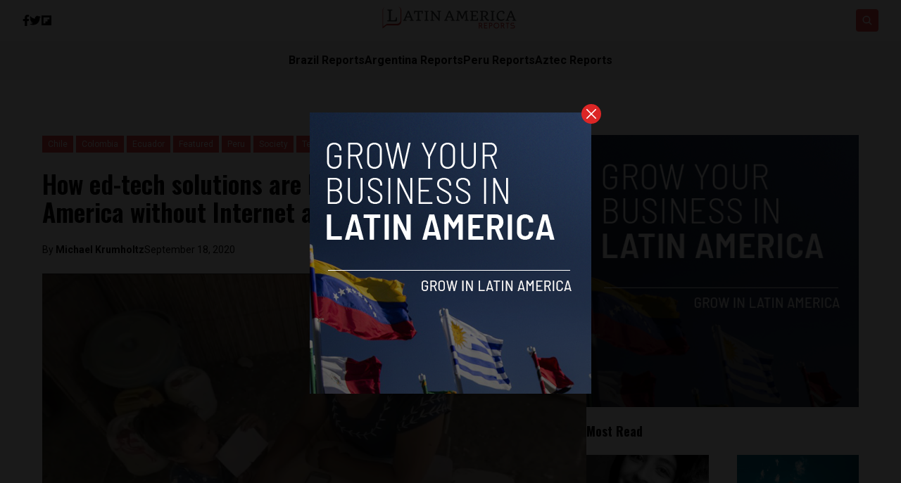

--- FILE ---
content_type: text/html; charset=UTF-8
request_url: https://latinamericareports.com/how-ed-tech-solutions-are-helping-students-in-latin-america-without-internet-access/4634/
body_size: 14713
content:



<!DOCTYPE html>
<html lang="en">
<head>
  <meta charset="UTF-8">
  <meta http-equiv="X-UA-Compatible" content="IE=edge">
  <meta name="viewport" content="width=device-width, initial-scale=1.0">
  <link rel="icon" type="image/png" href="https://latinamericareports.com/wp-content/uploads/2023/03/cropped-latinamerica-favicon-32x32-1.png">
  <link rel="stylesheet" href="https://latinamericareports.com/wp-content/themes/reports/assets/css/tailwindstyle.css">
  <!-- <script src="https://cdn.tailwindcss.com"></script> -->
  <link rel="preconnect" href="https://fonts.googleapis.com">
  <link rel="preconnect" href="https://fonts.gstatic.com" crossorigin>
  <title>How ed-tech solutions are helping students in Latin America without Internet access - Latin America Reports</title>
  
  <!-- Google Tag Manager -->

      <script>(function(w,d,s,l,i){w[l]=w[l]||[];w[l].push({'gtm.start':
    new Date().getTime(),event:'gtm.js'});var f=d.getElementsByTagName(s)[0],
    j=d.createElement(s),dl=l!='dataLayer'?'&l='+l:'';j.async=true;j.src=
    'https://www.googletagmanager.com/gtm.js?id='+i+dl;f.parentNode.insertBefore(j,f);
    })(window,document,'script','dataLayer','GTM-P6MTVXP');</script>
    <!-- End Google Tag Manager -->

  <meta name='robots' content='index, follow, max-image-preview:large, max-snippet:-1, max-video-preview:-1' />

	<!-- This site is optimized with the Yoast SEO plugin v26.7 - https://yoast.com/wordpress/plugins/seo/ -->
	<link rel="canonical" href="https://latinamericareports.com/how-ed-tech-solutions-are-helping-students-in-latin-america-without-internet-access/4634/" />
	<meta property="og:locale" content="en_US" />
	<meta property="og:type" content="article" />
	<meta property="og:title" content="How ed-tech solutions are helping students in Latin America without Internet access - Latin America Reports" />
	<meta property="og:description" content="The COVID-19 pandemic has put more than 150 million children in Latin America and the Caribbean out of school due to closures. These students now forced to study from home are having to adapt to new routines where lesson plans are taught over Zoom and assignments are given over WhatsApp. But for kids living in [&hellip;]" />
	<meta property="og:url" content="https://latinamericareports.com/how-ed-tech-solutions-are-helping-students-in-latin-america-without-internet-access/4634/" />
	<meta property="og:site_name" content="Latin America Reports" />
	<meta property="article:published_time" content="2020-09-18T15:47:22+00:00" />
	<meta property="article:modified_time" content="2020-09-18T20:15:26+00:00" />
	<meta property="og:image" content="https://latinamericareports.com/wp-content/uploads/2020/03/MinTic-2.png" />
	<meta property="og:image:width" content="861" />
	<meta property="og:image:height" content="563" />
	<meta property="og:image:type" content="image/png" />
	<meta name="author" content="Michael Krumholtz" />
	<meta name="twitter:card" content="summary_large_image" />
	<meta name="twitter:label1" content="Written by" />
	<meta name="twitter:data1" content="Michael Krumholtz" />
	<meta name="twitter:label2" content="Est. reading time" />
	<meta name="twitter:data2" content="2 minutes" />
	<script type="application/ld+json" class="yoast-schema-graph">{"@context":"https://schema.org","@graph":[{"@type":"Article","@id":"https://latinamericareports.com/how-ed-tech-solutions-are-helping-students-in-latin-america-without-internet-access/4634/#article","isPartOf":{"@id":"https://latinamericareports.com/how-ed-tech-solutions-are-helping-students-in-latin-america-without-internet-access/4634/"},"author":{"name":"Michael Krumholtz","@id":"https://latinamericareports.com/#/schema/person/b8b4b31d83605bf92518e0f78dfccb0b"},"headline":"How ed-tech solutions are helping students in Latin America without Internet access","datePublished":"2020-09-18T15:47:22+00:00","dateModified":"2020-09-18T20:15:26+00:00","mainEntityOfPage":{"@id":"https://latinamericareports.com/how-ed-tech-solutions-are-helping-students-in-latin-america-without-internet-access/4634/"},"wordCount":501,"commentCount":0,"image":{"@id":"https://latinamericareports.com/how-ed-tech-solutions-are-helping-students-in-latin-america-without-internet-access/4634/#primaryimage"},"thumbnailUrl":"https://latinamericareports.com/wp-content/uploads/2020/03/MinTic-2.png","articleSection":["Chile","Colombia","Ecuador","Featured","Peru","Society","Technology","Uruguay"],"inLanguage":"en-US","potentialAction":[{"@type":"CommentAction","name":"Comment","target":["https://latinamericareports.com/how-ed-tech-solutions-are-helping-students-in-latin-america-without-internet-access/4634/#respond"]}]},{"@type":"WebPage","@id":"https://latinamericareports.com/how-ed-tech-solutions-are-helping-students-in-latin-america-without-internet-access/4634/","url":"https://latinamericareports.com/how-ed-tech-solutions-are-helping-students-in-latin-america-without-internet-access/4634/","name":"How ed-tech solutions are helping students in Latin America without Internet access - Latin America Reports","isPartOf":{"@id":"https://latinamericareports.com/#website"},"primaryImageOfPage":{"@id":"https://latinamericareports.com/how-ed-tech-solutions-are-helping-students-in-latin-america-without-internet-access/4634/#primaryimage"},"image":{"@id":"https://latinamericareports.com/how-ed-tech-solutions-are-helping-students-in-latin-america-without-internet-access/4634/#primaryimage"},"thumbnailUrl":"https://latinamericareports.com/wp-content/uploads/2020/03/MinTic-2.png","datePublished":"2020-09-18T15:47:22+00:00","dateModified":"2020-09-18T20:15:26+00:00","author":{"@id":"https://latinamericareports.com/#/schema/person/b8b4b31d83605bf92518e0f78dfccb0b"},"breadcrumb":{"@id":"https://latinamericareports.com/how-ed-tech-solutions-are-helping-students-in-latin-america-without-internet-access/4634/#breadcrumb"},"inLanguage":"en-US","potentialAction":[{"@type":"ReadAction","target":["https://latinamericareports.com/how-ed-tech-solutions-are-helping-students-in-latin-america-without-internet-access/4634/"]}]},{"@type":"ImageObject","inLanguage":"en-US","@id":"https://latinamericareports.com/how-ed-tech-solutions-are-helping-students-in-latin-america-without-internet-access/4634/#primaryimage","url":"https://latinamericareports.com/wp-content/uploads/2020/03/MinTic-2.png","contentUrl":"https://latinamericareports.com/wp-content/uploads/2020/03/MinTic-2.png","width":861,"height":563,"caption":"Image courtesy of MinTic."},{"@type":"BreadcrumbList","@id":"https://latinamericareports.com/how-ed-tech-solutions-are-helping-students-in-latin-america-without-internet-access/4634/#breadcrumb","itemListElement":[{"@type":"ListItem","position":1,"name":"Home","item":"https://latinamericareports.com/"},{"@type":"ListItem","position":2,"name":"Blog","item":"https://latinamericareports.com/blog/"},{"@type":"ListItem","position":3,"name":"How ed-tech solutions are helping students in Latin America without Internet access"}]},{"@type":"WebSite","@id":"https://latinamericareports.com/#website","url":"https://latinamericareports.com/","name":"Latin America Reports","description":"News","potentialAction":[{"@type":"SearchAction","target":{"@type":"EntryPoint","urlTemplate":"https://latinamericareports.com/?s={search_term_string}"},"query-input":{"@type":"PropertyValueSpecification","valueRequired":true,"valueName":"search_term_string"}}],"inLanguage":"en-US"},{"@type":"Person","@id":"https://latinamericareports.com/#/schema/person/b8b4b31d83605bf92518e0f78dfccb0b","name":"Michael Krumholtz","image":{"@type":"ImageObject","inLanguage":"en-US","@id":"https://latinamericareports.com/#/schema/person/image/","url":"https://secure.gravatar.com/avatar/571be3d2765a6bb0a45d4e1f7afbba949987788d16b495033878ff45eb08f34f?s=96&d=mm&r=g","contentUrl":"https://secure.gravatar.com/avatar/571be3d2765a6bb0a45d4e1f7afbba949987788d16b495033878ff45eb08f34f?s=96&d=mm&r=g","caption":"Michael Krumholtz"},"description":"Michael has been a reporter covering Latin America since 2014. He has lived and worked in Costa Rica, Colombia and Mexico. His work from the region has appeared in The Guardian, The Associated Press and Vice.","url":"https://latinamericareports.com/author/michael-krumholtz/"}]}</script>
	<!-- / Yoast SEO plugin. -->


<link rel='dns-prefetch' href='//www.googletagmanager.com' />
<link rel="alternate" type="application/rss+xml" title="Latin America Reports &raquo; How ed-tech solutions are helping students in Latin America without Internet access Comments Feed" href="https://latinamericareports.com/how-ed-tech-solutions-are-helping-students-in-latin-america-without-internet-access/4634/feed/" />
<link rel="alternate" title="oEmbed (JSON)" type="application/json+oembed" href="https://latinamericareports.com/wp-json/oembed/1.0/embed?url=https%3A%2F%2Flatinamericareports.com%2Fhow-ed-tech-solutions-are-helping-students-in-latin-america-without-internet-access%2F4634%2F" />
<link rel="alternate" title="oEmbed (XML)" type="text/xml+oembed" href="https://latinamericareports.com/wp-json/oembed/1.0/embed?url=https%3A%2F%2Flatinamericareports.com%2Fhow-ed-tech-solutions-are-helping-students-in-latin-america-without-internet-access%2F4634%2F&#038;format=xml" />
<style id='wp-img-auto-sizes-contain-inline-css' type='text/css'>
img:is([sizes=auto i],[sizes^="auto," i]){contain-intrinsic-size:3000px 1500px}
/*# sourceURL=wp-img-auto-sizes-contain-inline-css */
</style>
<style id='wp-emoji-styles-inline-css' type='text/css'>

	img.wp-smiley, img.emoji {
		display: inline !important;
		border: none !important;
		box-shadow: none !important;
		height: 1em !important;
		width: 1em !important;
		margin: 0 0.07em !important;
		vertical-align: -0.1em !important;
		background: none !important;
		padding: 0 !important;
	}
/*# sourceURL=wp-emoji-styles-inline-css */
</style>
<style id='wp-block-library-inline-css' type='text/css'>
:root{--wp-block-synced-color:#7a00df;--wp-block-synced-color--rgb:122,0,223;--wp-bound-block-color:var(--wp-block-synced-color);--wp-editor-canvas-background:#ddd;--wp-admin-theme-color:#007cba;--wp-admin-theme-color--rgb:0,124,186;--wp-admin-theme-color-darker-10:#006ba1;--wp-admin-theme-color-darker-10--rgb:0,107,160.5;--wp-admin-theme-color-darker-20:#005a87;--wp-admin-theme-color-darker-20--rgb:0,90,135;--wp-admin-border-width-focus:2px}@media (min-resolution:192dpi){:root{--wp-admin-border-width-focus:1.5px}}.wp-element-button{cursor:pointer}:root .has-very-light-gray-background-color{background-color:#eee}:root .has-very-dark-gray-background-color{background-color:#313131}:root .has-very-light-gray-color{color:#eee}:root .has-very-dark-gray-color{color:#313131}:root .has-vivid-green-cyan-to-vivid-cyan-blue-gradient-background{background:linear-gradient(135deg,#00d084,#0693e3)}:root .has-purple-crush-gradient-background{background:linear-gradient(135deg,#34e2e4,#4721fb 50%,#ab1dfe)}:root .has-hazy-dawn-gradient-background{background:linear-gradient(135deg,#faaca8,#dad0ec)}:root .has-subdued-olive-gradient-background{background:linear-gradient(135deg,#fafae1,#67a671)}:root .has-atomic-cream-gradient-background{background:linear-gradient(135deg,#fdd79a,#004a59)}:root .has-nightshade-gradient-background{background:linear-gradient(135deg,#330968,#31cdcf)}:root .has-midnight-gradient-background{background:linear-gradient(135deg,#020381,#2874fc)}:root{--wp--preset--font-size--normal:16px;--wp--preset--font-size--huge:42px}.has-regular-font-size{font-size:1em}.has-larger-font-size{font-size:2.625em}.has-normal-font-size{font-size:var(--wp--preset--font-size--normal)}.has-huge-font-size{font-size:var(--wp--preset--font-size--huge)}.has-text-align-center{text-align:center}.has-text-align-left{text-align:left}.has-text-align-right{text-align:right}.has-fit-text{white-space:nowrap!important}#end-resizable-editor-section{display:none}.aligncenter{clear:both}.items-justified-left{justify-content:flex-start}.items-justified-center{justify-content:center}.items-justified-right{justify-content:flex-end}.items-justified-space-between{justify-content:space-between}.screen-reader-text{border:0;clip-path:inset(50%);height:1px;margin:-1px;overflow:hidden;padding:0;position:absolute;width:1px;word-wrap:normal!important}.screen-reader-text:focus{background-color:#ddd;clip-path:none;color:#444;display:block;font-size:1em;height:auto;left:5px;line-height:normal;padding:15px 23px 14px;text-decoration:none;top:5px;width:auto;z-index:100000}html :where(.has-border-color){border-style:solid}html :where([style*=border-top-color]){border-top-style:solid}html :where([style*=border-right-color]){border-right-style:solid}html :where([style*=border-bottom-color]){border-bottom-style:solid}html :where([style*=border-left-color]){border-left-style:solid}html :where([style*=border-width]){border-style:solid}html :where([style*=border-top-width]){border-top-style:solid}html :where([style*=border-right-width]){border-right-style:solid}html :where([style*=border-bottom-width]){border-bottom-style:solid}html :where([style*=border-left-width]){border-left-style:solid}html :where(img[class*=wp-image-]){height:auto;max-width:100%}:where(figure){margin:0 0 1em}html :where(.is-position-sticky){--wp-admin--admin-bar--position-offset:var(--wp-admin--admin-bar--height,0px)}@media screen and (max-width:600px){html :where(.is-position-sticky){--wp-admin--admin-bar--position-offset:0px}}

/*# sourceURL=wp-block-library-inline-css */
</style>
<style id='classic-theme-styles-inline-css' type='text/css'>
/*! This file is auto-generated */
.wp-block-button__link{color:#fff;background-color:#32373c;border-radius:9999px;box-shadow:none;text-decoration:none;padding:calc(.667em + 2px) calc(1.333em + 2px);font-size:1.125em}.wp-block-file__button{background:#32373c;color:#fff;text-decoration:none}
/*# sourceURL=/wp-includes/css/classic-themes.min.css */
</style>
<link rel='stylesheet' id='contact-form-7-css' href='https://latinamericareports.com/wp-content/plugins/contact-form-7/includes/css/styles.css?ver=6.1.4' type='text/css' media='all' />
<link rel='stylesheet' id='theme-main-styles-css' href='https://latinamericareports.com/wp-content/themes/reports/assets/css/main.css?ver=1766094197' type='text/css' media='all' />
<style id='theme-main-styles-inline-css' type='text/css'>

		.article-content .wp-block-columns,
		.article-content .wp-block-columns.is-layout-flex {
			display: flex !important;
			flex-direction: row !important;
			gap: 2rem !important;
			align-items: center;
		}
		.article-content .wp-block-column {
			display: block !important;
		}
		@media (max-width: 781px) {
			.article-content .wp-block-columns,
			.article-content .wp-block-columns.is-layout-flex {
				flex-direction: column !important;
			}
		}
	
/*# sourceURL=theme-main-styles-inline-css */
</style>
<link rel='stylesheet' id='wp-block-paragraph-css' href='https://latinamericareports.com/wp-includes/blocks/paragraph/style.min.css?ver=6.9' type='text/css' media='all' />

<!-- Google tag (gtag.js) snippet added by Site Kit -->
<!-- Google Analytics snippet added by Site Kit -->
<script type="text/javascript" src="https://www.googletagmanager.com/gtag/js?id=GT-TNSMWVB" id="google_gtagjs-js" async></script>
<script type="text/javascript" id="google_gtagjs-js-after">
/* <![CDATA[ */
window.dataLayer = window.dataLayer || [];function gtag(){dataLayer.push(arguments);}
gtag("set","linker",{"domains":["latinamericareports.com"]});
gtag("js", new Date());
gtag("set", "developer_id.dZTNiMT", true);
gtag("config", "GT-TNSMWVB");
//# sourceURL=google_gtagjs-js-after
/* ]]> */
</script>
<link rel="https://api.w.org/" href="https://latinamericareports.com/wp-json/" /><link rel="alternate" title="JSON" type="application/json" href="https://latinamericareports.com/wp-json/wp/v2/posts/4634" /><link rel="EditURI" type="application/rsd+xml" title="RSD" href="https://latinamericareports.com/xmlrpc.php?rsd" />
<meta name="generator" content="WordPress 6.9" />
<link rel='shortlink' href='https://latinamericareports.com/?p=4634' />
<meta name="generator" content="Site Kit by Google 1.168.0" />		<style type="text/css">.pp-podcast {opacity: 0;}</style>
		<link rel="icon" href="https://latinamericareports.com/wp-content/uploads/2018/08/cropped-latinamerica-favicon-32x32.png" sizes="32x32" />
<link rel="icon" href="https://latinamericareports.com/wp-content/uploads/2018/08/cropped-latinamerica-favicon-192x192.png" sizes="192x192" />
<link rel="apple-touch-icon" href="https://latinamericareports.com/wp-content/uploads/2018/08/cropped-latinamerica-favicon-180x180.png" />
<meta name="msapplication-TileImage" content="https://latinamericareports.com/wp-content/uploads/2018/08/cropped-latinamerica-favicon-270x270.png" />
		<style type="text/css" id="wp-custom-css">
			.natashamansugmail-com {
            display: none;
            visibility: hidden;
        }		</style>
		</head>
<body data-rsssl=1>

  <!-- Google Tag Manager (noscript) -->
  <noscript><iframe src="https://www.googletagmanager.com/ns.html?id=GTM-TMPQ887" height="0" width="0" style="display:none;visibility:hidden"></iframe></noscript>
  <!-- End Google Tag Manager (noscript) -->


  
  <div id="modal" class="fixed z-[100] inset-0 overflow-y-auto w-full h-full hidden">
    <div class="flex items-center justify-center min-h-screen">
      <div class="fixed inset-0 bg-black opacity-90 z-[110]"></div>

      <div class="max-[767px]:w-[240px] rounded-lg max-w-md mx-auto z-[115] relative" onclick="closeModal()">
        <button class="w-7 h-7 rounded-full duration-150 hover:scale-105 bg-red-600 absolute -top-3 -right-3.5 text-white hover:text-gray-800">
          <div class="flex w-full h-full items-center justify-center">
            <img src="https://latinamericareports.com/wp-content/themes/reports/assets/images/icon-close-white.svg" alt="icon close modal">
          </div>
        </button>

        <div class="text-center">
          <a href="https://latinamericareports.com/grow-your-startup-in-latin-america/" class="block [&_img]:w-full">
            <img src="https://latinamericareports.com/wp-content/uploads/2023/04/LATIN.png" alt="">
          </a>
        </div>
      </div>
    </div>
  </div>

<div class="onScrollDown hjs fixed  top-0 left-0 w-full z-50">
  <div class="header">
    <div class="topbar bg-white py-2 transition-all duration-300 relative">

      <div class="lg:w-[95%] 2xl:w-[1440px] m-auto px-4 lg:px-0">
        <div class="w-full flex justify-between items-center gap-2">

          <div class="w-2/5 hidden lg:block">
                        <div class="w-full flex items-center gap-6">
                              <a href="https://www.facebook.com/LatinAmericaReports/" target="_blank" class="transition-all hover:text-red-500">
                  <svg xmlns="http://www.w3.org/2000/svg" viewBox="0 0 320 512" class="w-2.5 ">
                    <path class="transition-all duration-100" fill="currentColor" d="M279.14 288l14.22-92.66h-88.91v-60.13c0-25.35 12.42-50.06 52.24-50.06h40.42V6.26S260.43 0 225.36 0c-73.22 0-121.08 44.38-121.08 124.72v70.62H22.89V288h81.39v224h100.17V288z"/>
                  </svg>
                </a>
              
                              <a href="https://twitter.com/LatinamericaR" target="_blank" class="transition-all hover:text-red-500">
                  <svg xmlns="http://www.w3.org/2000/svg" viewBox="0 0 512 512" class="w-4"><path class="transition-all duration-100" fill="currentColor" d="M459.37 151.716c.325 4.548.325 9.097.325 13.645 0 138.72-105.583 298.558-298.558 298.558-59.452 0-114.68-17.219-161.137-47.106 8.447.974 16.568 1.299 25.34 1.299 49.055 0 94.213-16.568 130.274-44.832-46.132-.975-84.792-31.188-98.112-72.772 6.498.974 12.995 1.624 19.818 1.624 9.421 0 18.843-1.3 27.614-3.573-48.081-9.747-84.143-51.98-84.143-102.985v-1.299c13.969 7.797 30.214 12.67 47.431 13.319-28.264-18.843-46.781-51.005-46.781-87.391 0-19.492 5.197-37.36 14.294-52.954 51.655 63.675 129.3 105.258 216.365 109.807-1.624-7.797-2.599-15.918-2.599-24.04 0-57.828 46.782-104.934 104.934-104.934 30.213 0 57.502 12.67 76.67 33.137 23.715-4.548 46.456-13.32 66.599-25.34-7.798 24.366-24.366 44.833-46.132 57.827 21.117-2.273 41.584-8.122 60.426-16.243-14.292 20.791-32.161 39.308-52.628 54.253z"/></svg>
                </a>
              
                            
              
                              <a href="https://flipboard.com/@latinaar/latin-america-reports-8as18tvtz" target="_blank" class="transition-all hover:text-red-500">
                  <svg xmlns="http://www.w3.org/2000/svg" viewBox="0 0 448 512" class="w-4 h-4"><path d="M0 32v448h448V32H0zm358.4 179.2h-89.6v89.6h-89.6v89.6H89.6V121.6h268.8v89.6z"/></svg>
                </a>
                          </div>
          </div>

          
          <div class="w-2/5 lg:text-center">
                          <a href="https://latinamericareports.com" class="inline-block">
                <img class="w-[120px] lg:w-[200px] lg:m-auto logo transition-all duration-200" src="https://latinamericareports.com/wp-content/uploads/2023/03/latinamericanewlog.png" alt="">
              </a>
                      </div>

          <div class="w-2/5 flex items-center justify-end gap-2">
            <div class="relative">
              <div class="fixed w-[95%] left-0 max-[470px]:right-0 top-0 h-[4rem] m-auto min-[471px]:absolute min-[471px]:-left-[13rem] rounded min-[471px]:h-full bg-white border border-zinc-200 min-[471px]:w-[200px] searchModal z-30 transition-all">
                <div class="flex items-center w-full h-full">
                  <div class="w-full pl-2">
                      
                    <div class="flex items-center justify-center w-full h-full">
                      <div class="w-full px-2">
                        <form class="input-group relative flex w-full justify-end " action="https://latinamericareports.com" method="GET">
                          <input type="text" name="s" value="" class=" bg-transparent text-sm form-control relative flex-auto min-w-0 block pr-5 font-normal text-gray-70 border-none m-0 focus:outline-none" placeholder="Search">
                          
                          <button type="submit" class="btn font-medium text-xs focus:shadow-lg focus:outline-none flex items-center">
                            <img class="w-5 imgopensearch" src="https://latinamericareports.com/wp-content/themes/reports/assets/images/icon-search.svg" alt="reports search">
                          </button>
                        </form>
                      </div>

                      <div class="w-4 pr-2">
                        <button class="font-medium text-xl relative   min-[471px]:hidden" id="closeSearch" style="line-height:1;">x</button>
                      </div>
          
                    </div>
                  </div>
                </div>
              </div>

              <button class="rounded w-8 h-8 text-center bg-red-500 btn p-2 text-white hover:bg-red-800 transition-all duration-300 font-medium text-xs focus:shadow-lg focus:outline-none items-center openSearch" type="button"> 
                <img class="w-4 filter-white imgopensearch" src="https://latinamericareports.com/wp-content/themes/reports/assets/images/icon-search.svg" alt="reports search">
                <img class="w-8 filter-white hidden imgclosesearch" src="https://latinamericareports.com/wp-content/themes/reports/assets/images/icon-close.svg" alt="reports search">
              </button>
            </div>

            <div class="block lg:hidden">
              <div class="wrap-hamburger" id="hamburgerMobile">
                <span></span>
                <span></span>
                <span></span>
              </div>
            </div>
          </div>
        </div>
      </div>
    </div>

    <div class="menu bg-zinc-100">
      <div class="hidden lg:block mobileNav lg:w-[95%] 2xl:w-[1440px] m-auto px-4 lg:px-0">
        <nav class="text-center lg:flex lg:flex-wrap justify-center gap-x-7 nav">
            
              <div class="relative hasSubmenu">
                <div class="lg:flex items-center gap-2">
                  <a 
                    class="relative py-4 font-semibold transition-all hover:text-red-500"
                    href="https://brazilreports.com/" 
                    target=""
                  >
                    <span>Brazil Reports</span>
                  </a>
                                  </div>
                              </div>
              
              <div class="relative hasSubmenu">
                <div class="lg:flex items-center gap-2">
                  <a 
                    class="relative py-4 font-semibold transition-all hover:text-red-500"
                    href="https://argentinareports.com/" 
                    target=""
                  >
                    <span>Argentina Reports</span>
                  </a>
                                  </div>
                              </div>
              
              <div class="relative hasSubmenu">
                <div class="lg:flex items-center gap-2">
                  <a 
                    class="relative py-4 font-semibold transition-all hover:text-red-500"
                    href="https://perureports.com/" 
                    target=""
                  >
                    <span>Peru Reports</span>
                  </a>
                                  </div>
                              </div>
              
              <div class="relative hasSubmenu">
                <div class="lg:flex items-center gap-2">
                  <a 
                    class="relative py-4 font-semibold transition-all hover:text-red-500"
                    href="https://aztecreports.com/" 
                    target=""
                  >
                    <span>Aztec Reports</span>
                  </a>
                                  </div>
                              </div>
                              </nav>

        <div class="block lg:hidden">
          <div class="w-full flex items-center justify-center gap-6 mt-6">

            
                          <a href="https://www.facebook.com/LatinAmericaReports/" target="_blank">
                <svg xmlns="http://www.w3.org/2000/svg" viewBox="0 0 320 512" class="w-2.5 ">
                  <path class="transition-all duration-100" fill="currentColor" d="M279.14 288l14.22-92.66h-88.91v-60.13c0-25.35 12.42-50.06 52.24-50.06h40.42V6.26S260.43 0 225.36 0c-73.22 0-121.08 44.38-121.08 124.72v70.62H22.89V288h81.39v224h100.17V288z"/>
                </svg>
              </a>
            
                          <a href="https://twitter.com/LatinamericaR" target="_blank">
                <svg xmlns="http://www.w3.org/2000/svg" viewBox="0 0 512 512" class="w-4"><path fill="currentColor" d="M459.37 151.716c.325 4.548.325 9.097.325 13.645 0 138.72-105.583 298.558-298.558 298.558-59.452 0-114.68-17.219-161.137-47.106 8.447.974 16.568 1.299 25.34 1.299 49.055 0 94.213-16.568 130.274-44.832-46.132-.975-84.792-31.188-98.112-72.772 6.498.974 12.995 1.624 19.818 1.624 9.421 0 18.843-1.3 27.614-3.573-48.081-9.747-84.143-51.98-84.143-102.985v-1.299c13.969 7.797 30.214 12.67 47.431 13.319-28.264-18.843-46.781-51.005-46.781-87.391 0-19.492 5.197-37.36 14.294-52.954 51.655 63.675 129.3 105.258 216.365 109.807-1.624-7.797-2.599-15.918-2.599-24.04 0-57.828 46.782-104.934 104.934-104.934 30.213 0 57.502 12.67 76.67 33.137 23.715-4.548 46.456-13.32 66.599-25.34-7.798 24.366-24.366 44.833-46.132 57.827 21.117-2.273 41.584-8.122 60.426-16.243-14.292 20.791-32.161 39.308-52.628 54.253z"/></svg>
              </a>
            
                        
            
                          <a href="https://flipboard.com/@latinaar/latin-america-reports-8as18tvtz" target="_blank">
                <svg xmlns="http://www.w3.org/2000/svg" viewBox="0 0 448 512" class="w-4 h-4"><path d="M0 32v448h448V32H0zm358.4 179.2h-89.6v89.6h-89.6v89.6H89.6V121.6h268.8v89.6z"/></svg>
              </a>
                      </div>
        </div>
      </div>
    </div>
  </div>
</div>

<div class="pt-24 lg:pt-48"></div>


<main class="">
  <section class="max-[1150px]:px-5">
		<div class="container m-auto w-full min-[1200px]:w-[1160px]">
			<div class="min-[992px]:flex gap-8">
				<div class="w-full min-[992px]:w-2/3">
					<article class="article">

            <div class="mb-6">
                            <a href="https://latinamericareports.com/countries/chile/" class="relative z-20">
                <span class="px-2 py-1 bg-red-500 text-white text-xs z-20 inline-block" style="background-color:;">Chile</span>
              </a>
                            <a href="https://latinamericareports.com/countries/colombia/" class="relative z-20">
                <span class="px-2 py-1 bg-red-500 text-white text-xs z-20 inline-block" style="background-color:;">Colombia</span>
              </a>
                            <a href="https://latinamericareports.com/countries/ecuador/" class="relative z-20">
                <span class="px-2 py-1 bg-red-500 text-white text-xs z-20 inline-block" style="background-color:;">Ecuador</span>
              </a>
                            <a href="https://latinamericareports.com/featured/" class="relative z-20">
                <span class="px-2 py-1 bg-red-500 text-white text-xs z-20 inline-block" style="background-color:;">Featured</span>
              </a>
                            <a href="https://latinamericareports.com/countries/peru/" class="relative z-20">
                <span class="px-2 py-1 bg-red-500 text-white text-xs z-20 inline-block" style="background-color:;">Peru</span>
              </a>
                            <a href="https://latinamericareports.com/society/" class="relative z-20">
                <span class="px-2 py-1 bg-red-500 text-white text-xs z-20 inline-block" style="background-color:;">Society</span>
              </a>
                            <a href="https://latinamericareports.com/technology/" class="relative z-20">
                <span class="px-2 py-1 bg-red-500 text-white text-xs z-20 inline-block" style="background-color:;">Technology</span>
              </a>
                            <a href="https://latinamericareports.com/countries/uruguay/" class="relative z-20">
                <span class="px-2 py-1 bg-red-500 text-white text-xs z-20 inline-block" style="background-color:;">Uruguay</span>
              </a>
                          </div>

            <h1 class="mb-6 text-base lg:text-4xl font-semibold leading-snug font-oswald">How ed-tech solutions are helping students in Latin America without Internet access</h1>
            
                          <div class="flex items-center relative text-sm gap-2 mb-6">
                <span class="z-10 relative">By <a href="https://latinamericareports.com/author/michael-krumholtz/" class="article-author font-bold">Michael Krumholtz </a></span>
                <span class="block z-10 relative"> September 18, 2020 </span>
              </div>
            
            <div class="[&_img]:w-full relative mb-6">
              <div class="overflow-hidden h-full relative">
                <a href="https://latinamericareports.com/how-ed-tech-solutions-are-helping-students-in-latin-america-without-internet-access/4634/" class="block w-full h-full z-10 relative">
                  <img width="861" height="563" src="https://latinamericareports.com/wp-content/uploads/2020/03/MinTic-2.png" class="attachment-full size-full wp-post-image" alt="" decoding="async" loading="lazy" srcset="https://latinamericareports.com/wp-content/uploads/2020/03/MinTic-2.png 861w, https://latinamericareports.com/wp-content/uploads/2020/03/MinTic-2-300x196.png 300w, https://latinamericareports.com/wp-content/uploads/2020/03/MinTic-2-768x502.png 768w, https://latinamericareports.com/wp-content/uploads/2020/03/MinTic-2-822x537.png 822w" sizes="auto, (max-width: 861px) 100vw, 861px" />                </a>
              </div>
            </div>

            <div class="px-5 mb-5">
              <div class="-ml-5 -mr-5 min-[768px]:flex gap-y-4 flex-wrap">
                <div class="hidden md:block min-[768px]:w-1/4 pr-10 text-center">

                  <div style="position:sticky; top: 3.5rem;">
                    <h4 class="font-normal text-sm text-zinc-400 w-full mb-2">SHARE ON</h4>
  
                    <div class="flex w-full justify-center gap-2 mb-8">
                      <a href="#"  class="w-8 h-8 rounded-sm bg-zinc-200" onclick="window.open('https://www.facebook.com/sharer/sharer.php?u=https://latinamericareports.com/how-ed-tech-solutions-are-helping-students-in-latin-america-without-internet-access/4634/','popup','width=600,height=600'); return false;">
  <div class="flex items-center justify-center w-full h-full text-red-700">
    <svg xmlns="http://www.w3.org/2000/svg" viewBox="0 0 320 512" class="w-2.5 ">
      <path class="transition-all duration-100" fill="currentColor" d="M279.14 288l14.22-92.66h-88.91v-60.13c0-25.35 12.42-50.06 52.24-50.06h40.42V6.26S260.43 0 225.36 0c-73.22 0-121.08 44.38-121.08 124.72v70.62H22.89V288h81.39v224h100.17V288z"/>
    </svg>
  </div>
</a>

<a href="#"  class="w-8 h-8 rounded-sm bg-zinc-200" onclick="window.open('https://twitter.com/share?url=https://latinamericareports.com/how-ed-tech-solutions-are-helping-students-in-latin-america-without-internet-access/4634/','popup','width=600,height=600'); return false;">
  <div class="flex items-center justify-center w-full h-full text-red-700">
    <svg xmlns="http://www.w3.org/2000/svg" viewBox="0 0 512 512" class="w-4"><path class="transition-all duration-100" fill="currentColor" d="M459.37 151.716c.325 4.548.325 9.097.325 13.645 0 138.72-105.583 298.558-298.558 298.558-59.452 0-114.68-17.219-161.137-47.106 8.447.974 16.568 1.299 25.34 1.299 49.055 0 94.213-16.568 130.274-44.832-46.132-.975-84.792-31.188-98.112-72.772 6.498.974 12.995 1.624 19.818 1.624 9.421 0 18.843-1.3 27.614-3.573-48.081-9.747-84.143-51.98-84.143-102.985v-1.299c13.969 7.797 30.214 12.67 47.431 13.319-28.264-18.843-46.781-51.005-46.781-87.391 0-19.492 5.197-37.36 14.294-52.954 51.655 63.675 129.3 105.258 216.365 109.807-1.624-7.797-2.599-15.918-2.599-24.04 0-57.828 46.782-104.934 104.934-104.934 30.213 0 57.502 12.67 76.67 33.137 23.715-4.548 46.456-13.32 66.599-25.34-7.798 24.366-24.366 44.833-46.132 57.827 21.117-2.273 41.584-8.122 60.426-16.243-14.292 20.791-32.161 39.308-52.628 54.253z"/></svg>
  </div>
</a>

<a href="#"  class="w-8 h-8 rounded-sm bg-zinc-200" onclick="window.open('https://www.linkedin.com/sharing/share-offsite/?url=https://latinamericareports.com/how-ed-tech-solutions-are-helping-students-in-latin-america-without-internet-access/4634/','popup','width=600,height=600'); return false;">
  <div class="flex items-center justify-center w-full h-full text-red-700">
    <svg xmlns="http://www.w3.org/2000/svg" viewBox="0 0 448 512" class="w-4 h-4"><path fill="currentColor" d="M100.28 448H7.4V148.9h92.88zM53.79 108.1C24.09 108.1 0 83.5 0 53.8a53.79 53.79 0 0 1 107.58 0c0 29.7-24.1 54.3-53.79 54.3zM447.9 448h-92.68V302.4c0-34.7-.7-79.2-48.29-79.2-48.29 0-55.69 37.7-55.69 76.7V448h-92.78V148.9h89.08v40.8h1.3c12.4-23.5 42.69-48.3 87.88-48.3 94 0 111.28 61.9 111.28 142.3V448z"/></svg>
  </div>
</a>                    </div>

                    <h4 class="font-normal text-sm text-zinc-400 w-full mb-2">READ NEXT</h4>

                                          <article>
                        <div class="w-full h-[100px] imgfit mb-3">
                          <a href="https://latinamericareports.com/mercosur-trade-pact-hit-by-legal-setback-after-eu-lawmakers-move/13340/" class="block w-full h-full">
                            <img width="1024" height="768" src="https://latinamericareports.com/wp-content/uploads/2026/01/3386138640_5578d813a0_k-1024x768.jpg" class="attachment-large size-large wp-post-image" alt="" decoding="async" loading="lazy" srcset="https://latinamericareports.com/wp-content/uploads/2026/01/3386138640_5578d813a0_k-1024x768.jpg 1024w, https://latinamericareports.com/wp-content/uploads/2026/01/3386138640_5578d813a0_k-300x225.jpg 300w, https://latinamericareports.com/wp-content/uploads/2026/01/3386138640_5578d813a0_k-768x576.jpg 768w, https://latinamericareports.com/wp-content/uploads/2026/01/3386138640_5578d813a0_k-1536x1152.jpg 1536w, https://latinamericareports.com/wp-content/uploads/2026/01/3386138640_5578d813a0_k.jpg 2048w" sizes="auto, (max-width: 1024px) 100vw, 1024px" />                          </a>
                        </div>

                        <h2 class="font-bold text-sm mb-2 font-oswald">
                          <a href="https://latinamericareports.com/mercosur-trade-pact-hit-by-legal-setback-after-eu-lawmakers-move/13340/">Mercosur trade pact hit by legal setback after EU lawmakers’ move</a>
                        </h2>
                        
                      </article>
                                                          </div>
                </div>

                
                <div class="w-full min-[768px]:w-3/4">
                  <div class="article-content opacity-90">
                    
<p>The COVID-19 pandemic has put more than 150 million children in Latin America and the Caribbean out of school due to closures. These students now forced to study from home are having to adapt to new routines where lesson plans are taught over Zoom and assignments are given over WhatsApp. </p>



<p>But for kids living in the <a href="https://es-us.noticias.yahoo.com/40-millones-hogares-am%C3%A9rica-latina-202234634.html">estimated 40 million homes</a> in the region that are without Internet, the transition to remote learning is considerably more difficult. Countries face the immediate threat of educational gaps between the rich and poor widening even further.</p>



<p>The only countries with fully opened schools are Nicaragua and Uruguay, while Brazil and Chile are among the countries that have partially reopened their classrooms. In Bolivia, the school year has been outright canceled, meaning children there will go at least six months without any schooling.</p>



<p>So how are countries with remote learning helping their most vulnerable students?</p>



<p>Many countries have taken to radio airwaves and television broadcasts to get around the Internet barrier. A TV station in Brazil&#8217;s Amazonas state is bringing much-needed support to the region&#8217;s students with educational content carried through the public channel for those in the area without Wi-Fi, although it is also <a href="https://www.youtube.com/channel/UCvn5vfHpe05D-_2wQioYbBw">available on YouTube</a>.</p>



<p>The Costa Rican government is giving out hard copy materials and broadcasting specific educational programs through its public TV stations for those without Internet access. </p>



<p>There are an estimated 500,000 kids without computer or cell phone Internet connectivity in the small Central American country. On top of the printed out materials, Costa Rica&#8217;s telecommunications industry regulator says it has installed Internet connection and <a href="https://www.sutel.go.cr/noticias/comunicados-de-prensa/46462-familias-mas-podran-tener-una-computadora-e-internet">given laptops to 140,000 families</a> living in poverty throughout the country. In the Dominican Republic, the government set up more than 1,000 free Wi-Fi access points for the general public.</p>



<p>The Colombian government announced earlier this month that it has contracted the IT services provider Speedcast to install broadband in some 250 rural sites throughout the country.</p>



<p>But beyond government programs, a number of ed-tech companies and startups are creating solutions to help students without Internet.</p>



<p>The Peruvian company Wawa is producing eco-friendly laptops charged by mini solar panels meant specifically for underprivileged youth in the Andean country. The company has launched a campaign called &#8220;Donate a Wawa laptop, educate a child&#8221; to donate computers to hundreds of students in need.</p>



<p>One tool being used in countries around the region is Kolibri, an offline app that just requires Internet access once to download the toolkit of resource materials. Those downloaded materials are then be taken to an area without Internet connectivity and shared among educators and students. </p>



<p>Both governments and companies are searching for ed-tech solutions to help mitigate the impending growth in the digital divide, but the COVID-19 pandemic has illustrated how necessary Internet connectivity is to help improve lives. In Latin America and beyond, there is a clear need for even more startups to step up and contribute needed resources to the ed-tech field.</p>
                  </div>
                </div>

                 <!-- end post while -->
              </div>
            </div>

            <div class="my-5">
              <div class="flex items-center justify-between">

                <div class="w-1/2">
                  <h4 class="font-normal text-sm text-zinc-400 w-full">SHARE ON</h4>
                </div>

                <div class="w-1/2 lg:text-right">
                  <div class="flex w-full items-center gap-2 justify-end">
                    <a href="#"  class="w-8 h-8 rounded-sm bg-zinc-200" onclick="window.open('https://www.facebook.com/sharer/sharer.php?u=https://latinamericareports.com/how-ed-tech-solutions-are-helping-students-in-latin-america-without-internet-access/4634/','popup','width=600,height=600'); return false;">
  <div class="flex items-center justify-center w-full h-full text-red-700">
    <svg xmlns="http://www.w3.org/2000/svg" viewBox="0 0 320 512" class="w-2.5 ">
      <path class="transition-all duration-100" fill="currentColor" d="M279.14 288l14.22-92.66h-88.91v-60.13c0-25.35 12.42-50.06 52.24-50.06h40.42V6.26S260.43 0 225.36 0c-73.22 0-121.08 44.38-121.08 124.72v70.62H22.89V288h81.39v224h100.17V288z"/>
    </svg>
  </div>
</a>

<a href="#"  class="w-8 h-8 rounded-sm bg-zinc-200" onclick="window.open('https://twitter.com/share?url=https://latinamericareports.com/how-ed-tech-solutions-are-helping-students-in-latin-america-without-internet-access/4634/','popup','width=600,height=600'); return false;">
  <div class="flex items-center justify-center w-full h-full text-red-700">
    <svg xmlns="http://www.w3.org/2000/svg" viewBox="0 0 512 512" class="w-4"><path class="transition-all duration-100" fill="currentColor" d="M459.37 151.716c.325 4.548.325 9.097.325 13.645 0 138.72-105.583 298.558-298.558 298.558-59.452 0-114.68-17.219-161.137-47.106 8.447.974 16.568 1.299 25.34 1.299 49.055 0 94.213-16.568 130.274-44.832-46.132-.975-84.792-31.188-98.112-72.772 6.498.974 12.995 1.624 19.818 1.624 9.421 0 18.843-1.3 27.614-3.573-48.081-9.747-84.143-51.98-84.143-102.985v-1.299c13.969 7.797 30.214 12.67 47.431 13.319-28.264-18.843-46.781-51.005-46.781-87.391 0-19.492 5.197-37.36 14.294-52.954 51.655 63.675 129.3 105.258 216.365 109.807-1.624-7.797-2.599-15.918-2.599-24.04 0-57.828 46.782-104.934 104.934-104.934 30.213 0 57.502 12.67 76.67 33.137 23.715-4.548 46.456-13.32 66.599-25.34-7.798 24.366-24.366 44.833-46.132 57.827 21.117-2.273 41.584-8.122 60.426-16.243-14.292 20.791-32.161 39.308-52.628 54.253z"/></svg>
  </div>
</a>

<a href="#"  class="w-8 h-8 rounded-sm bg-zinc-200" onclick="window.open('https://www.linkedin.com/sharing/share-offsite/?url=https://latinamericareports.com/how-ed-tech-solutions-are-helping-students-in-latin-america-without-internet-access/4634/','popup','width=600,height=600'); return false;">
  <div class="flex items-center justify-center w-full h-full text-red-700">
    <svg xmlns="http://www.w3.org/2000/svg" viewBox="0 0 448 512" class="w-4 h-4"><path fill="currentColor" d="M100.28 448H7.4V148.9h92.88zM53.79 108.1C24.09 108.1 0 83.5 0 53.8a53.79 53.79 0 0 1 107.58 0c0 29.7-24.1 54.3-53.79 54.3zM447.9 448h-92.68V302.4c0-34.7-.7-79.2-48.29-79.2-48.29 0-55.69 37.7-55.69 76.7V448h-92.78V148.9h89.08v40.8h1.3c12.4-23.5 42.69-48.3 87.88-48.3 94 0 111.28 61.9 111.28 142.3V448z"/></svg>
  </div>
</a>                  </div>
                </div>
              </div>
            </div>

            <div class="max-[500px]:text-center min-[500px]:flex items-center gap-5 mb-10 p-6 bg-zinc-100 rounded">
              <div>
                <a href="https://latinamericareports.com/author/michael-krumholtz/">
                  <div class="rounded-full w-20 h-20 imgfit imgfitRoundedFull m-auto">
                    <img alt='' src='https://secure.gravatar.com/avatar/571be3d2765a6bb0a45d4e1f7afbba949987788d16b495033878ff45eb08f34f?s=80&#038;d=mm&#038;r=g' srcset='https://secure.gravatar.com/avatar/571be3d2765a6bb0a45d4e1f7afbba949987788d16b495033878ff45eb08f34f?s=160&#038;d=mm&#038;r=g 2x' class='avatar avatar-80 photo' height='80' width='80' loading='lazy' decoding='async'/>                  </div>
                </a>
              </div>
    
              <h4 class="font-medium">
                <a href="https://latinamericareports.com/author/michael-krumholtz/">
                  <p class="mb-2">Michael Krumholtz</p>
                  <p class="text-sm font-normal">Michael has been a reporter covering Latin America since 2014. He has lived and worked in Costa Rica, Colombia and Mexico. His work from the region has appeared in The Guardian, The Associated Press and Vice.</p>
                </a>
              </h4>
            </div>
            
            <div class="w-full lg:mt-0">
              <h3 class="text-2xl font-bold uppercase mb-10">You Might Also Enjoy</h3>

              <div class="grid xl:grid-cols-3 gap-6">
                                    <article class="mb-6 pb-6 border-b border-zinc-300">
                      <div class="h-[210px] relative mb-3 imgfit">
                        <a href="https://latinamericareports.com/us-removes-colombias-farc-from-terrorist-list-why-now-and-what-does-it-mean/6148/" class="block w-full h-full">
                          <img width="1024" height="681" src="https://latinamericareports.com/wp-content/uploads/2021/11/3578510828_caf5551453_o-1024x681.jpg" class="attachment-large size-large wp-post-image" alt="" decoding="async" loading="lazy" srcset="https://latinamericareports.com/wp-content/uploads/2021/11/3578510828_caf5551453_o-1024x681.jpg 1024w, https://latinamericareports.com/wp-content/uploads/2021/11/3578510828_caf5551453_o-300x199.jpg 300w, https://latinamericareports.com/wp-content/uploads/2021/11/3578510828_caf5551453_o-768x511.jpg 768w, https://latinamericareports.com/wp-content/uploads/2021/11/3578510828_caf5551453_o-822x547.jpg 822w, https://latinamericareports.com/wp-content/uploads/2021/11/3578510828_caf5551453_o.jpg 1280w" sizes="auto, (max-width: 1024px) 100vw, 1024px" />                          <div class="absolute top-0 left-0 w-full h-full bg-gradient-to-t from-black to-transparent opacity-30"></div>
                        </a>
            
                                                  <h4 class="absolute bottom-2 left-2">
                            <a href="https://latinamericareports.com/countries/colombia/" class="px-2 py-1 bg-red-500 text-white text-xs z-20 block">Colombia</a>
                          </h4>
                                    
                      </div>
            
                      <h2 class="font-bold text-lg mb-3 font-oswald">
                        <a href="https://latinamericareports.com/us-removes-colombias-farc-from-terrorist-list-why-now-and-what-does-it-mean/6148/">
                          US removes Colombia&#8217;s FARC from terrorist list. Why now &#8211; and what does it mean?                        </a>
                      </h2>
            
            
                      <div class="text-xs">
                        By <a href="https://latinamericareports.com/author/emily-hart/" class="font-bold">Emily Hart - </a> November 30, 2021                      </div>
                    </article>
                                    <article class="mb-6 pb-6 border-b border-zinc-300">
                      <div class="h-[210px] relative mb-3 imgfit">
                        <a href="https://latinamericareports.com/former-peruvian-president-jailed-martin-vizcarra-to-serve-five-months-in-pretrial-detention-accused-of-corruption/12096/" class="block w-full h-full">
                          <img width="1024" height="683" src="https://latinamericareports.com/wp-content/uploads/2025/08/50328756492_0c9076bbbd_b.jpg" class="attachment-large size-large wp-post-image" alt="" decoding="async" loading="lazy" srcset="https://latinamericareports.com/wp-content/uploads/2025/08/50328756492_0c9076bbbd_b.jpg 1024w, https://latinamericareports.com/wp-content/uploads/2025/08/50328756492_0c9076bbbd_b-300x200.jpg 300w, https://latinamericareports.com/wp-content/uploads/2025/08/50328756492_0c9076bbbd_b-768x512.jpg 768w" sizes="auto, (max-width: 1024px) 100vw, 1024px" />                          <div class="absolute top-0 left-0 w-full h-full bg-gradient-to-t from-black to-transparent opacity-30"></div>
                        </a>
            
                                                  <h4 class="absolute bottom-2 left-2">
                            <a href="https://latinamericareports.com/breaking-news/" class="px-2 py-1 bg-red-500 text-white text-xs z-20 block">Breaking News</a>
                          </h4>
                                    
                      </div>
            
                      <h2 class="font-bold text-lg mb-3 font-oswald">
                        <a href="https://latinamericareports.com/former-peruvian-president-jailed-martin-vizcarra-to-serve-five-months-in-pretrial-detention-accused-of-corruption/12096/">
                          Former Peruvian president jailed: Martín Vizcarra to serve five months in pretrial detention, accused of corruption                        </a>
                      </h2>
            
            
                      <div class="text-xs">
                        By <a href="https://latinamericareports.com/author/diego-lopez-marina/" class="font-bold">Diego Lopez Marina - </a> August 16, 2025                      </div>
                    </article>
                                    <article class="mb-6 pb-6 border-b border-zinc-300">
                      <div class="h-[210px] relative mb-3 imgfit">
                        <a href="https://latinamericareports.com/heavy-clashes-reported-in-antioquia-following-petros-decision-to-abandon-clan-del-golfo-ceasefire/7795/" class="block w-full h-full">
                          <img width="1024" height="683" src="https://latinamericareports.com/wp-content/uploads/2023/03/Colombia-army-1024x683.jpeg" class="attachment-large size-large wp-post-image" alt="" decoding="async" loading="lazy" srcset="https://latinamericareports.com/wp-content/uploads/2023/03/Colombia-army-1024x683.jpeg 1024w, https://latinamericareports.com/wp-content/uploads/2023/03/Colombia-army-300x200.jpeg 300w, https://latinamericareports.com/wp-content/uploads/2023/03/Colombia-army-768x512.jpeg 768w, https://latinamericareports.com/wp-content/uploads/2023/03/Colombia-army-1536x1024.jpeg 1536w, https://latinamericareports.com/wp-content/uploads/2023/03/Colombia-army-2048x1365.jpeg 2048w" sizes="auto, (max-width: 1024px) 100vw, 1024px" />                          <div class="absolute top-0 left-0 w-full h-full bg-gradient-to-t from-black to-transparent opacity-30"></div>
                        </a>
            
                                                  <h4 class="absolute bottom-2 left-2">
                            <a href="https://latinamericareports.com/countries/colombia/" class="px-2 py-1 bg-red-500 text-white text-xs z-20 block">Colombia</a>
                          </h4>
                                    
                      </div>
            
                      <h2 class="font-bold text-lg mb-3 font-oswald">
                        <a href="https://latinamericareports.com/heavy-clashes-reported-in-antioquia-following-petros-decision-to-abandon-clan-del-golfo-ceasefire/7795/">
                          Heavy clashes reported in Antioquia following Petro’s decision to abandon Clan del Golfo ceasefire                        </a>
                      </h2>
            
            
                      <div class="text-xs">
                        By <a href="https://latinamericareports.com/author/tom-driver/" class="font-bold">Tom Driver - </a> March 24, 2023                      </div>
                    </article>
                              </div>
            </div>
          </article>
				</div>

				<div class="w-full min-[992px]:w-1/3 max-[991px]:mt-10">
          <div style="position:sticky; top: 3.5rem;">
						
<div class="">

  
  <a href="https://latinamericareports.com/grow-your-startup-in-latin-america/" class="mb-5 block [&_img]:w-full">
    <img src="https://latinamericareports.com/wp-content/uploads/2023/04/LATIN.png" alt="">
  </a>

  <!-- posts -->
  <div class="sidebar">
    <h3 class="text-lg font-bold mb-5 font-oswald">Most Read</h3>

    <div class="mb-10">
      <div class="-ml-5 -mr-5 min-[481px]:flex flex-wrap">
                  <article class="w-full min-[481px]:w-1/2">
            <div class="px-5">
              <div class="h-[150px] relative mb-3 imgfit">
                <a href="https://latinamericareports.com/uruguayan-antifeminist-group-founder-arrested-for-double-femicide-in-argentina/12819/" class="block w-full h-full">
                  <img width="971" height="641" src="https://latinamericareports.com/wp-content/uploads/2025/11/luna-y-mariel.png" class="attachment-large size-large wp-post-image" alt="" decoding="async" loading="lazy" srcset="https://latinamericareports.com/wp-content/uploads/2025/11/luna-y-mariel.png 971w, https://latinamericareports.com/wp-content/uploads/2025/11/luna-y-mariel-300x198.png 300w, https://latinamericareports.com/wp-content/uploads/2025/11/luna-y-mariel-768x507.png 768w" sizes="auto, (max-width: 971px) 100vw, 971px" />                  <div class="absolute top-0 left-0 w-full h-full bg-gradient-to-t from-black to-transparent opacity-30"></div>
                </a>
              </div>
      
              <h2 class="font-bold text-sm mb-3 font-oswald">
                <a href="https://latinamericareports.com/uruguayan-antifeminist-group-founder-arrested-for-double-femicide-in-argentina/12819/">
                  Uruguayan antifeminist group founder arrested for double femicide in Argentina                </a>
              </h2>
            </div>
          </article>
                  <article class="w-full min-[481px]:w-1/2">
            <div class="px-5">
              <div class="h-[150px] relative mb-3 imgfit">
                <a href="https://latinamericareports.com/as-mexican-tech-attracts-record-breaking-levels-of-capital-here-are-10-global-leaders-supporting-the-ecosystem/13078/" class="block w-full h-full">
                  <img width="1024" height="680" src="https://latinamericareports.com/wp-content/uploads/2025/12/luis-dominguez-Ss5iGvCKX8g-unsplash-4-1024x680-1.jpg" class="attachment-large size-large wp-post-image" alt="" decoding="async" loading="lazy" srcset="https://latinamericareports.com/wp-content/uploads/2025/12/luis-dominguez-Ss5iGvCKX8g-unsplash-4-1024x680-1.jpg 1024w, https://latinamericareports.com/wp-content/uploads/2025/12/luis-dominguez-Ss5iGvCKX8g-unsplash-4-1024x680-1-300x199.jpg 300w, https://latinamericareports.com/wp-content/uploads/2025/12/luis-dominguez-Ss5iGvCKX8g-unsplash-4-1024x680-1-768x510.jpg 768w" sizes="auto, (max-width: 1024px) 100vw, 1024px" />                  <div class="absolute top-0 left-0 w-full h-full bg-gradient-to-t from-black to-transparent opacity-30"></div>
                </a>
              </div>
      
              <h2 class="font-bold text-sm mb-3 font-oswald">
                <a href="https://latinamericareports.com/as-mexican-tech-attracts-record-breaking-levels-of-capital-here-are-10-global-leaders-supporting-the-ecosystem/13078/">
                  As Mexican Tech Attracts Record-Breaking Levels of Capital, Here Are 10 Global Leaders Supporting The Ecosystem                 </a>
              </h2>
            </div>
          </article>
                  <article class="w-full min-[481px]:w-1/2">
            <div class="px-5">
              <div class="h-[150px] relative mb-3 imgfit">
                <a href="https://latinamericareports.com/perus-ex-first-lady-nadine-heredia-asks-brazil-court-to-deny-extradition-to-peru/12858/" class="block w-full h-full">
                  <img width="640" height="427" src="https://latinamericareports.com/wp-content/uploads/2025/11/B4CviFOCYAA8FgL-1.jpeg" class="attachment-large size-large wp-post-image" alt="" decoding="async" loading="lazy" srcset="https://latinamericareports.com/wp-content/uploads/2025/11/B4CviFOCYAA8FgL-1.jpeg 640w, https://latinamericareports.com/wp-content/uploads/2025/11/B4CviFOCYAA8FgL-1-300x200.jpeg 300w" sizes="auto, (max-width: 640px) 100vw, 640px" />                  <div class="absolute top-0 left-0 w-full h-full bg-gradient-to-t from-black to-transparent opacity-30"></div>
                </a>
              </div>
      
              <h2 class="font-bold text-sm mb-3 font-oswald">
                <a href="https://latinamericareports.com/perus-ex-first-lady-nadine-heredia-asks-brazil-court-to-deny-extradition-to-peru/12858/">
                  Peru’s ex first lady Nadine Heredia asks Brazil court to deny extradition to Peru                </a>
              </h2>
            </div>
          </article>
                  <article class="w-full min-[481px]:w-1/2">
            <div class="px-5">
              <div class="h-[150px] relative mb-3 imgfit">
                <a href="https://latinamericareports.com/argentine-court-orders-seizure-of-500m-in-assets-linked-to-former-president-cristina-fernandez-de-kirchner/12932/" class="block w-full h-full">
                  <img width="1024" height="682" src="https://latinamericareports.com/wp-content/uploads/2025/11/Cristina-Kirchner-1024x682.jpeg" class="attachment-large size-large wp-post-image" alt="" decoding="async" loading="lazy" srcset="https://latinamericareports.com/wp-content/uploads/2025/11/Cristina-Kirchner-1024x682.jpeg 1024w, https://latinamericareports.com/wp-content/uploads/2025/11/Cristina-Kirchner-300x200.jpeg 300w, https://latinamericareports.com/wp-content/uploads/2025/11/Cristina-Kirchner-768x511.jpeg 768w, https://latinamericareports.com/wp-content/uploads/2025/11/Cristina-Kirchner.jpeg 1280w" sizes="auto, (max-width: 1024px) 100vw, 1024px" />                  <div class="absolute top-0 left-0 w-full h-full bg-gradient-to-t from-black to-transparent opacity-30"></div>
                </a>
              </div>
      
              <h2 class="font-bold text-sm mb-3 font-oswald">
                <a href="https://latinamericareports.com/argentine-court-orders-seizure-of-500m-in-assets-linked-to-former-president-cristina-fernandez-de-kirchner/12932/">
                  Argentine court orders seizure of $500M in assets linked to former President Cristina Fernández de Kirchner                </a>
              </h2>
            </div>
          </article>
              </div>
    </div>
  
  </div>

  <!-- <h3 class="text-lg font-bold mb-5 font-oswald">LATIN AMERICA REPORTS: THE PODCAST</h3>
  
  </div>

					</div>
				</div>
			</div>
		</div>
	</section>

</main>

<script type="speculationrules">
{"prefetch":[{"source":"document","where":{"and":[{"href_matches":"/*"},{"not":{"href_matches":["/wp-*.php","/wp-admin/*","/wp-content/uploads/*","/wp-content/*","/wp-content/plugins/*","/wp-content/themes/reports/*","/*\\?(.+)"]}},{"not":{"selector_matches":"a[rel~=\"nofollow\"]"}},{"not":{"selector_matches":".no-prefetch, .no-prefetch a"}}]},"eagerness":"conservative"}]}
</script>
		<style type="text/css"></style>
		<script type="text/javascript" src="https://latinamericareports.com/wp-includes/js/dist/hooks.min.js?ver=dd5603f07f9220ed27f1" id="wp-hooks-js"></script>
<script type="text/javascript" src="https://latinamericareports.com/wp-includes/js/dist/i18n.min.js?ver=c26c3dc7bed366793375" id="wp-i18n-js"></script>
<script type="text/javascript" id="wp-i18n-js-after">
/* <![CDATA[ */
wp.i18n.setLocaleData( { 'text direction\u0004ltr': [ 'ltr' ] } );
//# sourceURL=wp-i18n-js-after
/* ]]> */
</script>
<script type="text/javascript" src="https://latinamericareports.com/wp-content/plugins/contact-form-7/includes/swv/js/index.js?ver=6.1.4" id="swv-js"></script>
<script type="text/javascript" id="contact-form-7-js-before">
/* <![CDATA[ */
var wpcf7 = {
    "api": {
        "root": "https:\/\/latinamericareports.com\/wp-json\/",
        "namespace": "contact-form-7\/v1"
    },
    "cached": 1
};
//# sourceURL=contact-form-7-js-before
/* ]]> */
</script>
<script type="text/javascript" src="https://latinamericareports.com/wp-content/plugins/contact-form-7/includes/js/index.js?ver=6.1.4" id="contact-form-7-js"></script>
<script id="wp-emoji-settings" type="application/json">
{"baseUrl":"https://s.w.org/images/core/emoji/17.0.2/72x72/","ext":".png","svgUrl":"https://s.w.org/images/core/emoji/17.0.2/svg/","svgExt":".svg","source":{"concatemoji":"https://latinamericareports.com/wp-includes/js/wp-emoji-release.min.js?ver=6.9"}}
</script>
<script type="module">
/* <![CDATA[ */
/*! This file is auto-generated */
const a=JSON.parse(document.getElementById("wp-emoji-settings").textContent),o=(window._wpemojiSettings=a,"wpEmojiSettingsSupports"),s=["flag","emoji"];function i(e){try{var t={supportTests:e,timestamp:(new Date).valueOf()};sessionStorage.setItem(o,JSON.stringify(t))}catch(e){}}function c(e,t,n){e.clearRect(0,0,e.canvas.width,e.canvas.height),e.fillText(t,0,0);t=new Uint32Array(e.getImageData(0,0,e.canvas.width,e.canvas.height).data);e.clearRect(0,0,e.canvas.width,e.canvas.height),e.fillText(n,0,0);const a=new Uint32Array(e.getImageData(0,0,e.canvas.width,e.canvas.height).data);return t.every((e,t)=>e===a[t])}function p(e,t){e.clearRect(0,0,e.canvas.width,e.canvas.height),e.fillText(t,0,0);var n=e.getImageData(16,16,1,1);for(let e=0;e<n.data.length;e++)if(0!==n.data[e])return!1;return!0}function u(e,t,n,a){switch(t){case"flag":return n(e,"\ud83c\udff3\ufe0f\u200d\u26a7\ufe0f","\ud83c\udff3\ufe0f\u200b\u26a7\ufe0f")?!1:!n(e,"\ud83c\udde8\ud83c\uddf6","\ud83c\udde8\u200b\ud83c\uddf6")&&!n(e,"\ud83c\udff4\udb40\udc67\udb40\udc62\udb40\udc65\udb40\udc6e\udb40\udc67\udb40\udc7f","\ud83c\udff4\u200b\udb40\udc67\u200b\udb40\udc62\u200b\udb40\udc65\u200b\udb40\udc6e\u200b\udb40\udc67\u200b\udb40\udc7f");case"emoji":return!a(e,"\ud83e\u1fac8")}return!1}function f(e,t,n,a){let r;const o=(r="undefined"!=typeof WorkerGlobalScope&&self instanceof WorkerGlobalScope?new OffscreenCanvas(300,150):document.createElement("canvas")).getContext("2d",{willReadFrequently:!0}),s=(o.textBaseline="top",o.font="600 32px Arial",{});return e.forEach(e=>{s[e]=t(o,e,n,a)}),s}function r(e){var t=document.createElement("script");t.src=e,t.defer=!0,document.head.appendChild(t)}a.supports={everything:!0,everythingExceptFlag:!0},new Promise(t=>{let n=function(){try{var e=JSON.parse(sessionStorage.getItem(o));if("object"==typeof e&&"number"==typeof e.timestamp&&(new Date).valueOf()<e.timestamp+604800&&"object"==typeof e.supportTests)return e.supportTests}catch(e){}return null}();if(!n){if("undefined"!=typeof Worker&&"undefined"!=typeof OffscreenCanvas&&"undefined"!=typeof URL&&URL.createObjectURL&&"undefined"!=typeof Blob)try{var e="postMessage("+f.toString()+"("+[JSON.stringify(s),u.toString(),c.toString(),p.toString()].join(",")+"));",a=new Blob([e],{type:"text/javascript"});const r=new Worker(URL.createObjectURL(a),{name:"wpTestEmojiSupports"});return void(r.onmessage=e=>{i(n=e.data),r.terminate(),t(n)})}catch(e){}i(n=f(s,u,c,p))}t(n)}).then(e=>{for(const n in e)a.supports[n]=e[n],a.supports.everything=a.supports.everything&&a.supports[n],"flag"!==n&&(a.supports.everythingExceptFlag=a.supports.everythingExceptFlag&&a.supports[n]);var t;a.supports.everythingExceptFlag=a.supports.everythingExceptFlag&&!a.supports.flag,a.supports.everything||((t=a.source||{}).concatemoji?r(t.concatemoji):t.wpemoji&&t.twemoji&&(r(t.twemoji),r(t.wpemoji)))});
//# sourceURL=https://latinamericareports.com/wp-includes/js/wp-emoji-loader.min.js
/* ]]> */
</script>

<footer>
  <div class="bg-zinc-900 py-8 max-[1150px]:px-5 text-white">
    <div class="container m-auto w-full min-[1200px]:w-[1160px] max-[480px]:text-center">
      <div class="min-[481px]:flex items-center">
        <div class="w-full min-[481px]:w-1/2">
          
                      <div class="w-[170px] mb-5 max-[480px]:inline-block max-[480px]:m-auto">
              <a href="https://latinamericareports.com" class="inline-block">
                <img class="w-full" src="https://latinamericareports.com/wp-content/uploads/2023/03/latinamericanewlog.png" alt="">
              </a>
            </div>
          
            
          <div class="w-full">
            <div class="w-full flex items-center gap-6 max-[480px]:mt-3 max-[480px]:justify-center">
                            
                              <a href="https://www.facebook.com/LatinAmericaReports/" target="_blank" class="transition-all  hover:text-red-500">
                  <svg xmlns="http://www.w3.org/2000/svg" viewBox="0 0 320 512" class="w-2.5 ">
                    <path class="transition-all duration-100" fill="currentColor" d="M279.14 288l14.22-92.66h-88.91v-60.13c0-25.35 12.42-50.06 52.24-50.06h40.42V6.26S260.43 0 225.36 0c-73.22 0-121.08 44.38-121.08 124.72v70.62H22.89V288h81.39v224h100.17V288z"/>
                  </svg>
                </a>
              
                              <a href="https://twitter.com/LatinamericaR" target="_blank" class="transition-all  hover:text-red-500">
                  <svg xmlns="http://www.w3.org/2000/svg" viewBox="0 0 512 512" class="w-4"><path class="transition-all duration-100" fill="currentColor" d="M459.37 151.716c.325 4.548.325 9.097.325 13.645 0 138.72-105.583 298.558-298.558 298.558-59.452 0-114.68-17.219-161.137-47.106 8.447.974 16.568 1.299 25.34 1.299 49.055 0 94.213-16.568 130.274-44.832-46.132-.975-84.792-31.188-98.112-72.772 6.498.974 12.995 1.624 19.818 1.624 9.421 0 18.843-1.3 27.614-3.573-48.081-9.747-84.143-51.98-84.143-102.985v-1.299c13.969 7.797 30.214 12.67 47.431 13.319-28.264-18.843-46.781-51.005-46.781-87.391 0-19.492 5.197-37.36 14.294-52.954 51.655 63.675 129.3 105.258 216.365 109.807-1.624-7.797-2.599-15.918-2.599-24.04 0-57.828 46.782-104.934 104.934-104.934 30.213 0 57.502 12.67 76.67 33.137 23.715-4.548 46.456-13.32 66.599-25.34-7.798 24.366-24.366 44.833-46.132 57.827 21.117-2.273 41.584-8.122 60.426-16.243-14.292 20.791-32.161 39.308-52.628 54.253z"/></svg>
                </a>
              
              
              
                              <a href="https://flipboard.com/@latinaar/latin-america-reports-8as18tvtz" target="_blank" class="transition-all  hover:text-red-500">
                  <svg xmlns="http://www.w3.org/2000/svg" viewBox="0 0 448 512" class="w-4 h-4"><path fill="currentColor" d="M0 32v448h448V32H0zm358.4 179.2h-89.6v89.6h-89.6v89.6H89.6V121.6h268.8v89.6z"/></svg>
                </a>
                  
            </div>
          </div>
        </div>

        <div class="container mx-auto text-center">
            <!-- Nuevo menú con botones centrados -->
            <nav class="flex justify-center space-x-4 mb-6">
                <a href="https://latinamericareports.com/about/" class="bg-blue-500 hover:bg-blue-700 text-white font-bold py-2 px-4 rounded">
                    About
                </a>
                <a href="https://latinamericareports.com/contact/" class="bg-blue-500 hover:bg-blue-700 text-white font-bold py-2 px-4 rounded">
                    Contact Us
                </a>
            </nav>
        </div>
        <div class="w-full min-[481px]:w-1/2 max-[480px]:mt-8">
          <div class="min-[481px]:flex min-[481px]:justify-end">
            <div class="text-xs">
              <a href="https://espacio.co" target="_blank" rel="noopener">
                <img class="mb-2 inline-block" src="https://publicize.co/wp-content/uploads/2018/08/espacio-footercopy.png" alt="Espacio Medellín Media Incubator">
              </a>
              <div>
                <a style="color: #3ca4e0;" href="https://espacio.co/contact/" target="_blank" rel="noopener">Work with Us</a>
              </div>
              <div>
                <a style="color: #3ca4e0;" href="https://espacio.co/careers/" target="_blank" rel="noopener">
                Jobs @ Espacio Media Incubator
                </a>
              <br>
                2018 Espacio Media Incubator, All Rights Reserved
              </div>
            </div>
          </div>
        </div>
      </div>
    </div>
  </div>

  <div class="bg-zinc-900 border-t border-t-zinc-700 text-white text-center py-4 max-[1150px]:px-5">
    <div class="container m-auto w-full min-[1200px]:w-[1160px] font-oswald">
      © All Rights Reserved.
    </div>
  </div>
</footer>
<script src="https://latinamericareports.com/wp-content/themes/reports/assets/js/main.js"></script>

<script type="speculationrules">
{"prefetch":[{"source":"document","where":{"and":[{"href_matches":"/*"},{"not":{"href_matches":["/wp-*.php","/wp-admin/*","/wp-content/uploads/*","/wp-content/*","/wp-content/plugins/*","/wp-content/themes/reports/*","/*\\?(.+)"]}},{"not":{"selector_matches":"a[rel~=\"nofollow\"]"}},{"not":{"selector_matches":".no-prefetch, .no-prefetch a"}}]},"eagerness":"conservative"}]}
</script>
		<style type="text/css"></style>
		<script id="wp-emoji-settings" type="application/json">
{"baseUrl":"https://s.w.org/images/core/emoji/17.0.2/72x72/","ext":".png","svgUrl":"https://s.w.org/images/core/emoji/17.0.2/svg/","svgExt":".svg","source":{"concatemoji":"https://latinamericareports.com/wp-includes/js/wp-emoji-release.min.js?ver=6.9"}}
</script>
<script type="module">
/* <![CDATA[ */
/*! This file is auto-generated */
const a=JSON.parse(document.getElementById("wp-emoji-settings").textContent),o=(window._wpemojiSettings=a,"wpEmojiSettingsSupports"),s=["flag","emoji"];function i(e){try{var t={supportTests:e,timestamp:(new Date).valueOf()};sessionStorage.setItem(o,JSON.stringify(t))}catch(e){}}function c(e,t,n){e.clearRect(0,0,e.canvas.width,e.canvas.height),e.fillText(t,0,0);t=new Uint32Array(e.getImageData(0,0,e.canvas.width,e.canvas.height).data);e.clearRect(0,0,e.canvas.width,e.canvas.height),e.fillText(n,0,0);const a=new Uint32Array(e.getImageData(0,0,e.canvas.width,e.canvas.height).data);return t.every((e,t)=>e===a[t])}function p(e,t){e.clearRect(0,0,e.canvas.width,e.canvas.height),e.fillText(t,0,0);var n=e.getImageData(16,16,1,1);for(let e=0;e<n.data.length;e++)if(0!==n.data[e])return!1;return!0}function u(e,t,n,a){switch(t){case"flag":return n(e,"\ud83c\udff3\ufe0f\u200d\u26a7\ufe0f","\ud83c\udff3\ufe0f\u200b\u26a7\ufe0f")?!1:!n(e,"\ud83c\udde8\ud83c\uddf6","\ud83c\udde8\u200b\ud83c\uddf6")&&!n(e,"\ud83c\udff4\udb40\udc67\udb40\udc62\udb40\udc65\udb40\udc6e\udb40\udc67\udb40\udc7f","\ud83c\udff4\u200b\udb40\udc67\u200b\udb40\udc62\u200b\udb40\udc65\u200b\udb40\udc6e\u200b\udb40\udc67\u200b\udb40\udc7f");case"emoji":return!a(e,"\ud83e\u1fac8")}return!1}function f(e,t,n,a){let r;const o=(r="undefined"!=typeof WorkerGlobalScope&&self instanceof WorkerGlobalScope?new OffscreenCanvas(300,150):document.createElement("canvas")).getContext("2d",{willReadFrequently:!0}),s=(o.textBaseline="top",o.font="600 32px Arial",{});return e.forEach(e=>{s[e]=t(o,e,n,a)}),s}function r(e){var t=document.createElement("script");t.src=e,t.defer=!0,document.head.appendChild(t)}a.supports={everything:!0,everythingExceptFlag:!0},new Promise(t=>{let n=function(){try{var e=JSON.parse(sessionStorage.getItem(o));if("object"==typeof e&&"number"==typeof e.timestamp&&(new Date).valueOf()<e.timestamp+604800&&"object"==typeof e.supportTests)return e.supportTests}catch(e){}return null}();if(!n){if("undefined"!=typeof Worker&&"undefined"!=typeof OffscreenCanvas&&"undefined"!=typeof URL&&URL.createObjectURL&&"undefined"!=typeof Blob)try{var e="postMessage("+f.toString()+"("+[JSON.stringify(s),u.toString(),c.toString(),p.toString()].join(",")+"));",a=new Blob([e],{type:"text/javascript"});const r=new Worker(URL.createObjectURL(a),{name:"wpTestEmojiSupports"});return void(r.onmessage=e=>{i(n=e.data),r.terminate(),t(n)})}catch(e){}i(n=f(s,u,c,p))}t(n)}).then(e=>{for(const n in e)a.supports[n]=e[n],a.supports.everything=a.supports.everything&&a.supports[n],"flag"!==n&&(a.supports.everythingExceptFlag=a.supports.everythingExceptFlag&&a.supports[n]);var t;a.supports.everythingExceptFlag=a.supports.everythingExceptFlag&&!a.supports.flag,a.supports.everything||((t=a.source||{}).concatemoji?r(t.concatemoji):t.wpemoji&&t.twemoji&&(r(t.twemoji),r(t.wpemoji)))});
//# sourceURL=https://latinamericareports.com/wp-includes/js/wp-emoji-loader.min.js
/* ]]> */
</script>
  <script defer src="https://static.cloudflareinsights.com/beacon.min.js/vcd15cbe7772f49c399c6a5babf22c1241717689176015" integrity="sha512-ZpsOmlRQV6y907TI0dKBHq9Md29nnaEIPlkf84rnaERnq6zvWvPUqr2ft8M1aS28oN72PdrCzSjY4U6VaAw1EQ==" data-cf-beacon='{"version":"2024.11.0","token":"0bfa34d67606491d94ba1e38eacd4bff","r":1,"server_timing":{"name":{"cfCacheStatus":true,"cfEdge":true,"cfExtPri":true,"cfL4":true,"cfOrigin":true,"cfSpeedBrain":true},"location_startswith":null}}' crossorigin="anonymous"></script>
</body>
</html>